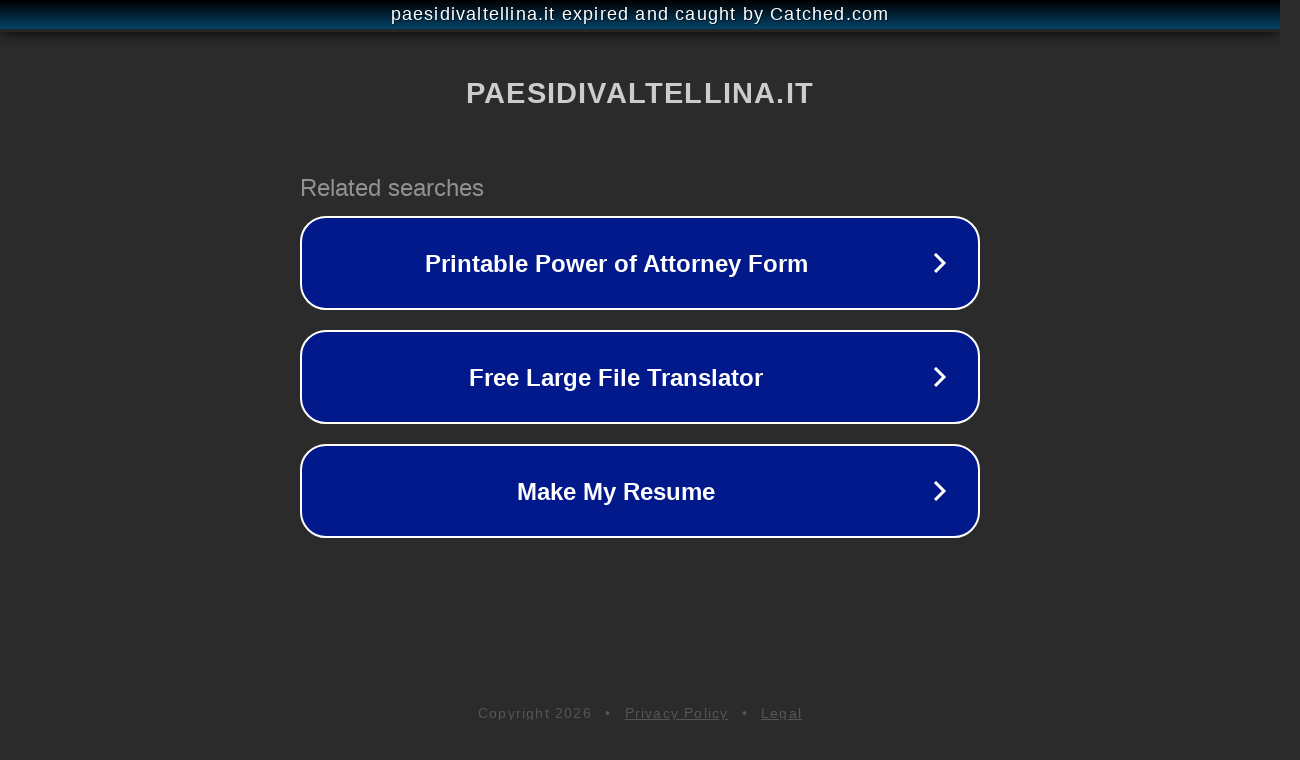

--- FILE ---
content_type: text/html; charset=utf-8
request_url: http://www.paesidivaltellina.it/colombano/index.htm
body_size: 1098
content:
<!doctype html>
<html data-adblockkey="MFwwDQYJKoZIhvcNAQEBBQADSwAwSAJBANDrp2lz7AOmADaN8tA50LsWcjLFyQFcb/P2Txc58oYOeILb3vBw7J6f4pamkAQVSQuqYsKx3YzdUHCvbVZvFUsCAwEAAQ==_pMkfuQYo6JXYsj+HMRT6GknwGLvLb1dzYjCo0oPNAuABVWT05GkRpxIGhvdpPItCFxVQ4ccO9mOhJG8ILhTHqw==" lang="en" style="background: #2B2B2B;">
<head>
    <meta charset="utf-8">
    <meta name="viewport" content="width=device-width, initial-scale=1">
    <link rel="icon" href="[data-uri]">
    <link rel="preconnect" href="https://www.google.com" crossorigin>
</head>
<body>
<div id="target" style="opacity: 0"></div>
<script>window.park = "[base64]";</script>
<script src="/bfNfeYCUI.js"></script>
</body>
</html>
